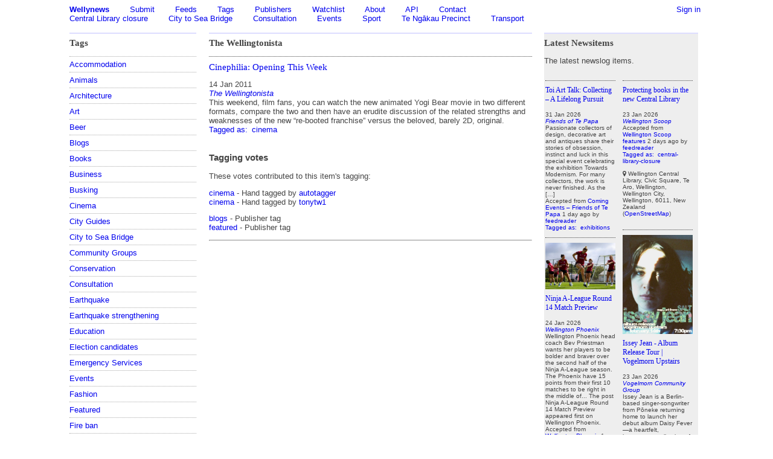

--- FILE ---
content_type: text/html;charset=UTF-8
request_url: https://wellington.gen.nz/newsitem/b80b1574-5aa0-464b-b444-b177b149338b
body_size: 5055
content:




<html>
<head>
<title>Cinephilia: Opening This Week - Wellynews</title>

<link rel="stylesheet" href="//maxcdn.bootstrapcdn.com/font-awesome/4.3.0/css/font-awesome.min.css">
<link rel="stylesheet" href="/static/styles.css">
<link rel="stylesheet" href="/static/jquery-ui-1.8.23.custom.css">


<script src="https://code.jquery.com/jquery-3.6.0.min.js"
		integrity="sha256-/xUj+3OJU5yExlq6GSYGSHk7tPXikynS7ogEvDej/m4="
		crossorigin="anonymous"></script>
<script
		src="https://code.jquery.com/ui/1.13.1/jquery-ui.min.js"
		integrity="sha256-eTyxS0rkjpLEo16uXTS0uVCS4815lc40K2iVpWDvdSY="
		crossorigin="anonymous"></script>

<script type="text/javascript" src="/static/autocomplete.js"></script>
<script type="text/javascript" src="/static/tagging.js"></script>

<link rel="stylesheet" href="/static/leaflet-0.7.7/leaflet.css" />
<script src="/static/leaflet-0.7.7/leaflet.js"></script>

<script>
	var markers = [];
	 
 	function showAddress(lat, long, title, url, description, date) {
 		markers.push({lat: lat, long: long, title: title, url: url, description: description, date: date});
 	}
 	
 	function positionSuccess(position) {
		if (map) {
			location = new google.maps.LatLng(position.coords.latitude, position.coords.longitude);
			document.location.href = 'geotagged?latitude=' + position.coords.latitude + '&longitude=' + position.coords.longitude;
      	}
	}

	function positionError(msg) {
		alert('Could not determine your position');
	}

	function nearMe() {
		if (navigator.geolocation) {
  			navigator.geolocation.getCurrentPosition(positionSuccess, positionError);
		} else {
  			error('Position is not supported by this browser');
		}
	}
		
</script>
</head>

<body>

<div class="page">
<div class="signinstatus">
	<ul>
		<li><a href="https://wellington.gen.nz/signin">Sign in</a></li>
	</ul>
</div>
<div class="nav">
	<ul>
		<li><b><a href="/">Wellynews</a></b></li>
		<li><a href="/#submit">Submit</a></li>
		<li><a href="https://wellington.gen.nz/feeds">Feeds</a></li>
		<li><a href="https://wellington.gen.nz/tags">Tags</a></li>
		<li><a href="/publishers">Publishers</a></li>
		<li><a href="https://wellington.gen.nz/watchlist">Watchlist</a></li>
		<li><a href="https://wellington.gen.nz/about">About</a></li>
		<li><a href="https://wellington.gen.nz/api">API</a></li>
		<li><a href="https://wellington.gen.nz/about#contact">Contact</a></li>
	</ul>
	<br/>
	<ul class="navtags">
		<li><a href="/central-library">Central Library closure</a></li>
		<li><a href="/city-to-sea-bridge">City to Sea Bridge</a></li>
		<li><a href="/consultation">Consultation</a></li>
		<li><a href="/events">Events</a></li>
		<li><a href="/sport">Sport</a></li>
		<li><a href="/te-ngkau-precinct">Te Ngākau Precinct</a></li>
		<li><a href="/transport">Transport</a></li>
	</ul>
</div>
<div class="left">
<h2>Tags</h2>


<ul class="tagtree" rel="noindex">
	
	<li>
		<a href="/accommodation">Accommodation</a>
	</li>
	
	<li>
		<a href="/animals">Animals</a>
	</li>
	
	<li>
		<a href="/architecture">Architecture</a>
	</li>
	
	<li>
		<a href="/art">Art</a>
	</li>
	
	<li>
		<a href="/beer">Beer</a>
	</li>
	
	<li>
		<a href="/blogs">Blogs</a>
	</li>
	
	<li>
		<a href="/books">Books</a>
	</li>
	
	<li>
		<a href="/business">Business</a>
	</li>
	
	<li>
		<a href="/busking">Busking</a>
	</li>
	
	<li>
		<a href="/cinema">Cinema</a>
	</li>
	
	<li>
		<a href="/cityguides">City Guides</a>
	</li>
	
	<li>
		<a href="/city-to-sea-bridge">City to Sea Bridge</a>
	</li>
	
	<li>
		<a href="/communitygroups">Community Groups</a>
	</li>
	
	<li>
		<a href="/conservation">Conservation</a>
	</li>
	
	<li>
		<a href="/consultation">Consultation</a>
	</li>
	
	<li>
		<a href="/earthquake">Earthquake</a>
	</li>
	
	<li>
		<a href="/earthquake-strengthening">Earthquake strengthening</a>
	</li>
	
	<li>
		<a href="/education">Education</a>
	</li>
	
	<li>
		<a href="/election-candidates">Election candidates</a>
	</li>
	
	<li>
		<a href="/emergencyservices">Emergency Services</a>
	</li>
	
	<li>
		<a href="/events">Events</a>
	</li>
	
	<li>
		<a href="/fashion">Fashion</a>
	</li>
	
	<li>
		<a href="/featured">Featured</a>
	</li>
	
	<li>
		<a href="/fire-ban">Fire ban</a>
	</li>
	
	<li>
		<a href="/food">Food</a>
	</li>
	
	<li>
		<a href="/government">Government</a>
	</li>
	
	<li>
		<a href="/health">Health</a>
	</li>
	
	<li>
		<a href="/internet">Internet</a>
	</li>
	
	<li>
		<a href="/issues">Issues</a>
	</li>
	
	<li>
		<a href="/gaybisexual">LGBT</a>
	</li>
	
	<li>
		<a href="/law">Law</a>
	</li>
	
	<li>
		<a href="/libraries">Libraries</a>
	</li>
	
	<li>
		<a href="/localhistory">Local History</a>
	</li>
	
	<li>
		<a href="/local-body-elections">Local body elections</a>
	</li>
	
	<li>
		<a href="/media">Media</a>
	</li>
	
	<li>
		<a href="/misc">Misc</a>
	</li>
	
	<li>
		<a href="/mt-crawford">Mount Crawford</a>
	</li>
	
	<li>
		<a href="/obituaries">Obituaries</a>
	</li>
	
	<li>
		<a href="/open-data">Open data</a>
	</li>
	
	<li>
		<a href="/performingarts">Performing Arts</a>
	</li>
	
	<li>
		<a href="/pies">Pies</a>
	</li>
	
	<li>
		<a href="/places">Places</a>
	</li>
	
	<li>
		<a href="/realestate">Real Estate</a>
	</li>
	
	<li>
		<a href="/restaurantsbars">Restaurants and Bars</a>
	</li>
	
	<li>
		<a href="/reviews">Reviews</a>
	</li>
	
	<li>
		<a href="/sausages">Sausages</a>
	</li>
	
	<li>
		<a href="/scraper-required">Scraper required</a>
	</li>
	
	<li>
		<a href="/sludge-minimisation">Sludge minimisation plant</a>
	</li>
	
	<li>
		<a href="/snow">Snow</a>
	</li>
	
	<li>
		<a href="/sport">Sport</a>
	</li>
	
	<li>
		<a href="/stadium">Stadium</a>
	</li>
	
	<li>
		<a href="/tapu-te-ranga">Tapu Te Ranga</a>
	</li>
	
	<li>
		<a href="/tourism">Tourism</a>
	</li>
	
	<li>
		<a href="/transport">Transport</a>
	</li>
	
	<li>
		<a href="/tsunami">Tsunami</a>
	</li>
	
	<li>
		<a href="/video">Video</a>
	</li>
	
	<li>
		<a href="/wcnhosted">WCN Hosted</a>
	</li>
	
	<li>
		<a href="/water">Water</a>
	</li>
	
	<li>
		<a href="/webcams">Webcams</a>
	</li>
	
	<li>
		<a href="/wellington">Wellington</a>
	</li>
	
	<li>
		<a href="/zombies">Zombies</a>
	</li>
	
	<li>
		<a href="/liquor-licensing">liquor licensing</a>
	</li>
	
	<li>
		<a href="/storm">storm</a>
	</li>

<li><a href="/tags">All Tags...</a></li>
</ul></div>


<div class="main">
	
			<h2>The Wellingtonista</h2>		

	<ul class="flat_list">
		<li class="content_item">
			<ul class="main_content_item">
	
	<li  itemscope itemtype="https://schema.org/NewsArticle"  >



		<h5  itemprop="headline" ><a href="http://wellingtonista.com/2011/01/14/cinephilia-opening-this-week-67/">Cinephilia: Opening This Week</a></h5>

		<ul>
				<li class="date"><time datetime="2011-01-14">14 Jan 2011</time></li>

				<li class="publisher" itemprop="publisher" itemscope itemtype="https://schema.org/Organization"><a href="/the-wellingtonista" itemprop="url"><span itemprop="name">The Wellingtonista</span></a></li>
						
				
				<li>This weekend, film fans, you can watch the new animated Yogi Bear movie in two different formats, compare the two and then have an erudite discussion of the related strengths and weaknesses of the new &ldquo;re-booted franchise&rdquo; versus the beloved, barely 2D, original.</li>
						

			

									
						
			
                <li class="tagged" rel="noindex"><a href="/newsitem/b80b1574-5aa0-464b-b444-b177b149338b">Tagged as: </a></li>
                    <li class="tagged"><a href="/cinema">cinema</a></li>

					




            <ul>
            </ul>
		</ul>
	</li>
	<br clear="all">
			</ul>
		</li>
	</ul>

	<h3>Tagging votes</h3>
	<p>These votes contributed to this item's tagging:<p>

        <ul>
                <li>
                    <a href="/cinema">cinema</a> -
                    Hand tagged
                        by <a href="/profiles/autotagger">autotagger</a>
                </li>
                <li>
                    <a href="/cinema">cinema</a> -
                    Hand tagged
                        by <a href="/profiles/tonytw1">tonytw1</a>
                </li>
        </ul>

        <ul>
                <li>
                    <a href="/blogs">blogs</a> -
                    Publisher tag
                </li>
                <li>
                    <a href="/featured">featured</a> -
                    Publisher tag
                </li>
        </ul>

    <ul>
	</ul>
	<hr/>
</div>

    <div class="right">

        <div class="box">
	<h2>Latest Newsitems</h2>
	<p>The latest newslog items.</p>
	

<div class="righthand_one">
<ul class="flat_list">
		<li>
			<ul class="righthand_content_item">
	
	<li  itemscope itemtype="https://schema.org/NewsArticle"  >



		<h5  itemprop="headline" ><a href="https://www.friendsoftepapa.org.nz/event/toi-art-talk-collecting-a-lifelong-pursuit/">Toi Art Talk: Collecting &ndash; A Lifelong Pursuit</a></h5>

		<ul>
				<li class="date"><time datetime="2026-01-31">31 Jan 2026</time></li>

				<li class="publisher" itemprop="publisher" itemscope itemtype="https://schema.org/Organization"><a href="/friends-of-te-papa" itemprop="url"><span itemprop="name">Friends of Te Papa</span></a></li>
						
				
				<li>Passionate collectors of design, decorative art and antiques share their stories of obsession, instinct and luck in this special event celebrating the exhibition Towards Modernism. For many collectors, the work is never finished. As the [&hellip;]</li>
						

			

									
						
				<li>
    Accepted from <a href="/feed/coming-events-friends-of-te-papa">Coming Events &ndash; Friends of Te Papa</a>
    <time datetime="2026-01-24T00:00:01+00:00">1 day ago</time>
 by <a href="/profiles/feedreader">feedreader</a>				</li>
			
                <li class="tagged" rel="noindex"><a href="/newsitem/1720e305-47b9-47e0-a2a8-e276500e2130">Tagged as: </a></li>
                    <li class="tagged"><a href="/exhibitions">exhibitions</a></li>

					




            <ul>
            </ul>
		</ul>
	</li>
	<br clear="all">
			</ul>
		</li>
		<li>
			<ul class="righthand_content_item">
	
	<li  itemscope itemtype="https://schema.org/NewsArticle"  >


			<a href="https://wellingtonphoenix.com/news/ninja-a-league-round-14-match-preview-2/">
				<img src="https://cards.eelpieconsulting.co.uk/thumbnail?url=https%3A%2F%2Fwellingtonphoenix.com%2Fwp-content%2Fuploads%2Fsites%2F11%2F2026%2F01%2F25-26.-50.-26-01-23-ALW-Training-6.jpg%3Fw%3D1200" />
			</a>

		<h5  itemprop="headline" ><a href="https://wellingtonphoenix.com/news/ninja-a-league-round-14-match-preview-2/">Ninja A-League Round 14 Match Preview</a></h5>

		<ul>
				<li class="date"><time datetime="2026-01-24">24 Jan 2026</time></li>

				<li class="publisher" itemprop="publisher" itemscope itemtype="https://schema.org/Organization"><a href="/wellington-phoenix" itemprop="url"><span itemprop="name">Wellington Phoenix</span></a></li>
						
				
				<li>Wellington Phoenix head coach Bev Priestman wants her players to be bolder and braver over the second half of the Ninja A-League season. The Phoenix have 15 points from their first 10 matches to be right in the middle of... The post Ninja A-League Round 14 Match Preview appeared first on Wellington Phoenix.</li>
						

			

									
						
				<li>
    Accepted from <a href="/feed/wellington-phoenix">Wellington Phoenix</a>
    <time datetime="2026-01-24T04:30:08+00:00">1 day ago</time>
 by <a href="/profiles/feedreader">feedreader</a>				</li>
			
                <li class="tagged" rel="noindex"><a href="/newsitem/e61678ac-d949-4161-bea9-4c87472e501b">Not tagged</a></li>

					




            <ul>
            </ul>
		</ul>
	</li>
	<br clear="all">
			</ul>
		</li>
		<li>
			<ul class="righthand_content_item">
	
	<li  itemscope itemtype="https://schema.org/NewsArticle"  >


			<a href="https://mcshwellington.org/the-word-of-the-lord/">
				<img src="https://cards.eelpieconsulting.co.uk/thumbnail?url=https%3A%2F%2Fi0.wp.com%2Fmcshwellington.org%2Fwp-content%2Fuploads%2F2026%2F01%2Fpexels-photo-5199816.jpeg%3Ffit%3D1880%252C1253%26ssl%3D1" />
			</a>

		<h5  itemprop="headline" ><a href="https://mcshwellington.org/the-word-of-the-lord/">The Word of the Lord</a></h5>

		<ul>
				<li class="date"><time datetime="2026-01-23">23 Jan 2026</time></li>

				<li class="publisher" itemprop="publisher" itemscope itemtype="https://schema.org/Organization"><a href="/metropolitan-cathedral-of-the-sacred-heart" itemprop="url"><span itemprop="name">Metropolitan Cathedral of the Sacred Heart</span></a></li>
						
				
				<li>We are moving into what is called ordinary time in the liturgical year, and we could probably say that for those of us back at work or at school it&rsquo;s [&hellip;] The post The Word of the Lord appeared first on Metropolitan Cathedral of the Sacred Heart.</li>
						

			

									
						
				<li>
    Accepted from <a href="/feed/metropolitan-cathedral-of-the-sacred-heart-posts">Metropolitan Cathedral of the Sacred Heart posts</a>
    <time datetime="2026-01-24T12:30:03+00:00">19 hours ago</time>
 by <a href="/profiles/feedreader">feedreader</a>				</li>
			
                <li class="tagged" rel="noindex"><a href="/newsitem/5b296930-6143-4a3f-a682-dc19a83f411b">Automatically tagged as: </a></li>
                    <li class="tagged"><a href="/catholic">catholic</a></li>
                    <li class="tagged"><a href="/wcnhosted">wcn-hosted</a></li>

					
    <p>
<i class="fa fa-map-marker"></i>

        Sacred Heart Cathedral, Guildford Terrace, Thorndon, Wellington, Wellington City, Wellington, 6140, New Zealand
        (<a href="http://www.openstreetmap.org/browse/way/62197386">OpenStreetMap</a>)
    </p>




            <ul>
            </ul>
		</ul>
	</li>
	<br clear="all">
			</ul>
		</li>
	
	
		
</ul>
</div>

<div class="righthand_two">
<ul class="flat_list">
		<li>
			<ul class="righthand_content_item">
	
	<li  itemscope itemtype="https://schema.org/NewsArticle"  >



		<h5  itemprop="headline" ><a href="https://wellington.scoop.co.nz/?p=177255">Protecting books in the new Central Library</a></h5>

		<ul>
				<li class="date"><time datetime="2026-01-23">23 Jan 2026</time></li>

				<li class="publisher" itemprop="publisher" itemscope itemtype="https://schema.org/Organization"><a href="/wellington-scoop" itemprop="url"><span itemprop="name">Wellington Scoop</span></a></li>
						
				
						

			

									
						
				<li>
    Accepted from <a href="/feed/wellington-scoop-features">Wellington Scoop features</a>
    <time datetime="2026-01-22T22:30:07+00:00">2 days ago</time>
 by <a href="/profiles/feedreader">feedreader</a>				</li>
			
                <li class="tagged" rel="noindex"><a href="/newsitem/29dd91ae-d517-4bd0-a250-6ff419b8549b">Tagged as: </a></li>
                    <li class="tagged"><a href="/central-library">central-library-closure</a></li>

					
    <p>
<i class="fa fa-map-marker"></i>

        Wellington Central Library, Civic Square, Te Aro, Wellington, Wellington City, Wellington, 6011, New Zealand
        (<a href="http://www.openstreetmap.org/browse/way/48029222">OpenStreetMap</a>)
    </p>




            <ul>
            </ul>
		</ul>
	</li>
	<br clear="all">
			</ul>
		</li>
		<li>
			<ul class="righthand_content_item">
	
	<li  itemscope itemtype="https://schema.org/NewsArticle"  >


			<a href="https://www.vogelmorn.nz/vogelmorn-events/issey-jean-album-release-tour-vogelmorn-upstairs">
				<img src="https://cards.eelpieconsulting.co.uk/thumbnail?url=http%3A%2F%2Fstatic1.squarespace.com%2Fstatic%2F611d7107749af332ee370c20%2F6225638daeef153847e3284e%2F6972e050791c0568581e36cd%2F1769136830936%2Fissey%2Bjean%2Bvogel.jpg%3Fformat%3D1500w" />
			</a>

		<h5  itemprop="headline" ><a href="https://www.vogelmorn.nz/vogelmorn-events/issey-jean-album-release-tour-vogelmorn-upstairs">Issey Jean - Album Release Tour | Vogelmorn Upstairs</a></h5>

		<ul>
				<li class="date"><time datetime="2026-01-23">23 Jan 2026</time></li>

				<li class="publisher" itemprop="publisher" itemscope itemtype="https://schema.org/Organization"><a href="/vogelmorn-community-group" itemprop="url"><span itemprop="name">Vogelmorn Community Group</span></a></li>
						
				
				<li>Issey Jean is a Berlin-based singer-songwriter from Pōneke returning home to launch her debut album Daisy Fever&mdash;a heartfelt, homegrown collection of powerful, moody songs brought to life with a commanding live band.</li>
						

			

									
						
				<li>
    Accepted from <a href="/feed/vogelmorn-events-vogelmorn-community">Vogelmorn Events - Vogelmorn Community</a>
    <time datetime="2026-01-23T04:30:06+00:00">2 days ago</time>
 by <a href="/profiles/feedreader">feedreader</a>				</li>
			
                <li class="tagged" rel="noindex"><a href="/newsitem/49d9311d-c920-487f-b06f-6898a911ec99">Automatically tagged as: </a></li>
                    <li class="tagged"><a href="/brooklyn">brooklyn</a></li>
                    <li class="tagged"><a href="/communitygroups">community-groups</a></li>

					
    <p>
<i class="fa fa-map-marker"></i>

        Vogelmorn Bowling Club, Mornington Road, Brooklyn, Wellington, Wellington City, Wellington, 6021, New Zealand
        (<a href="http://www.openstreetmap.org/browse/way/525802125">OpenStreetMap</a>)
    </p>




            <ul>
            </ul>
		</ul>
	</li>
	<br clear="all">
			</ul>
		</li>

		<li class="more"><a href="/#newslog">
		More...</a></li>
</ul>
</div>



            <br/>
        </div>
    </div>

</div>

<br clear="all">
<hr>


</body>
</html>


--- FILE ---
content_type: text/css
request_url: https://wellington.gen.nz/static/styles.css
body_size: 5871
content:
ul { margin-left: 0px; }

body {
	font: 80% Arial, Helvetica, sans-serif;
	background: #FFF;
	color: #444;
	text-align: center;
	word-wrap: break-word;
}

.yellow {
 background-color: #ffc;
 margin-top: 0px;
 padding-top: 0px;
}

.nearMe {
 margin-top: 0px;
 padding-top: 0px;
 float: right;
}


.bodytext {
    margin-left: 10px;
    margin-top: 8px;
    margin-right: 10px;
    margin-bottom: 8px;
    font-size: 8pt;
}

.apiexample {
 background-color: #ffc;
 margin-top: 20px;
 padding-bottom: 10px;

 margin-left: 10px;
 margin-right: 10px;
 margin-bottom: 20px;
}

.apiexample li {
 margin-left: 10px;
 margin-right: 10px;
 margin-bottom: 10px;
list-style: none;
}

.apiexample h1 {
 margin-left: 10px;
 margin-right: 10px;
 margin-bottom: 10px;
 border-top: 0px;
 font-size: 12pt;
}

.page {
 width: 1050px;
 margin-left: auto;
 margin-right: auto;
 text-align: left;
}

#publisherName {
	width: 250px;
}

.left {
 width: 210px;
 position: relative;
 padding-left: 0px;
 padding-right: 1px;
 padding-bottom: 0;
 float: left;
 margin-top: 0px;
 padding-top: 0px;
}

.main {
 width: 535px;
 position: relative;
 padding-left: 0px;
 padding-right: px;
 padding-bottom: 0;
 margin-left:20px;	
 margin-bottom:20px;
 float: left;
}

.right {
 width: 255px;
 position: relative;
 padding-left: 0px;
 margin-left: 20px;
 padding-right: 0px;
 float: left;
}

.tag_main_content {
 width: 320px;
 float: left;
}

.tag_secondary_content {
 margin-left: 20px;
 margin-right: 0px;
 padding-right: 0px;
 width: 190px;
 float: left;
 font-style: arial;
}

.mainimage {
 margin-bottom: 16px;
}

.box {
 background-color: #eee;
 margin-bottom: 24px;
 float: left;
 width: 255px
}

h2 {
 font-family: georgia, serif;
 font-size: 1.2em;
 font-weight; bold;
 border-top: 2px solid;
 border-color: #ddf;
 padding-top: 6px;
 margin-top: 0px;
}











fieldset {
border: 0px;
padding: 0px;
margin-left: 0px;
}

.quotes li {
text-align:justify;
font:80% Arial, Helvetica, sans-serif;
padding-top: 4px;
margin-bottom: 4px;
margin-left: 4px;
margin-right: 4px;
}

.broken {
 background-color: #fcc;	
}


h4 {
font-size: 2em;
border-top-style: dotted;
border-top-width: 1px; 
padding-top: 8px;
margin-bottom: 8px;
margin-top: 16px;
font-weight: normal;
}


.righthand_one {
width: 116px;
float: left;
padding: 2px;
font:80% Arial, Helvetica, sans-serif;
}

.righthand_two {
width: 116px;
float: left;
margin-left: 8px;
padding: 2px;
font:80% Arial, Helvetica, sans-serif;
}




.signinstatus {
float: right;
display: inline;
}



.signinstatus ul {

	margin-left: 0;
	padding-left: 0;
	display: inline;
	} 

.signinstatus ul li {
	margin-left: 30;
	margin-right: 5;
	list-style: none;
	display: inline;
	}







.nav {
margin-bottom: 16px;
}



.childtags ul {
	margin-left: 0;
	padding-left: 0;	
} 

.childtags li {
	margin-left: 0;
	margin-right: 10;
   	margin-top: 12px;
	display: inline;
}


.pagelinks ul {
	margin-left: 0;
	padding-left: 0;	
} 

.pagelinks li {
	margin-left: 0;
	margin-right: 10;
   	margin-top: 12px;
	display: inline;
}

.currentpage {
	background-color: #fbb;	
}


.rss {
float: right;
margin-top: 4px;
}


.tagtree ul {
margin-left: 0px;
padding-left: 0px;
list-style: none;
text-indent: 0px;
}






.tagtree ul.unselected {
display: none;
}




.tagtree li {

border-top: 1px dotted;
border-color: #aaa;
margin-top: 5px;
padding-top: 5px;
}

.tagtree ul li {
	list-style: none;
        text-indent: 15px;

      border-top: none;
margin-top: 0px;
padding-top: 0px;
	}



h1 {
border-top: 10px solid;
border-color: #3bf;
padding-top: 6px;
margin-top: 0px;
}


h5 {
	font-size: 1.1em;
	margin-bottom: 12px;
	margin-top: 0px;
	font-weight: normal;
	font-family: georgia, serif;
	font-size: 1.2em;
}

a {
text-decoration: none;
}
a:hover {
text-decoration: underline;
}


.admin {
	margin-left: 0;
	margin-right: 10;
  	margin-top: 12px;
  	display: inline;
	background-color: #fbb;
}

.public_allowed {
	background-color: #fbb;
	margin-left: 0;
	margin-right: 10;
   	margin-top: 12px;
}

.tagtree ul {
margin-left: 0px;
padding-left: 0px;
list-style: none;
text-indent: 0px
}


.tagtree ul li {
	list-style: none;
        text-indent: 15px
	}

ul {
	list-style: none;
        text-indent: 15px
       margin-left: 0px;
	padding-left: 0;
	}


.nav ul {

	margin-left: 0;
	padding-left: 0;
	display: inline;
	} 

.nav ul li {
	margin-left: 0;
	margin-right: 30;
	list-style: none;
	display: inline;
	}


input {
font:80% Arial, Helvetica, sans-serif;
}


select {
font:80% Arial, Helvetica, sans-serif;
}


.flat_list {
	list-style: none;
	margin-left: 0;
	padding-left: 0em;
	text-indent:  0em;
}








.more {
margin-top: 16px;
}

li.publisher
{
	font-weight:normal;
	font-style:italic;

}










.tagged {
	margin-left: 0;
	margin-right: 3;
	display: inline;
	}
	


.autotagged {
	margin-left: 0;
	margin-right: 3;
	display: inline;
	font: 80% Arial, Helvetica, sans-serif;
	}
	

.tagtree {
margin-bottom: 32px;
}

.url {
width: 300
}

.title {
width: 300
}

.highlight {
background-color: #ccf;
}




.geocode-valid {
color: #0f0;
}

.geocode-invalid {
color: #f00;
}


.wordlecredit { 
	margin-top: 0px;
	margin-bottom: 6px;
  	float: right;
  	font-size: 0.8em;
	font-style: italic;
}



label {
	vertical-align: top;
	margin-right: 6px;
}
input {
	margin-bottom: 12px
}
textarea {
	margin-bottom: 12px
}
select {
	margin-bottom: 12px
}

.navtags li {
	margin-left: 0;
	margin-right: 10px;
	padding-left: 0;
	display: inline;
	}

.main_content_item {
	border-top-style: dotted;
	border-top-width: 1px;
	padding-top: 8px;
}
.main_content_item img {
    max-width: 100%;
	padding-bottom: 8px;
}

.secondary_content_item {
	border-top-style: dotted;
	border-top-width: 1px;
	padding-top: 8px;
}
.secondary_content_item img {
	max-width: 100%;
	padding-bottom: 8px;
}

.righthand_content_item {
	border-top-style: dotted;
	border-top-width: 1px;
	padding-top: 8px;
}
.righthand_content_item img {
	max-width: 100%;
	padding-bottom: 8px;
}
